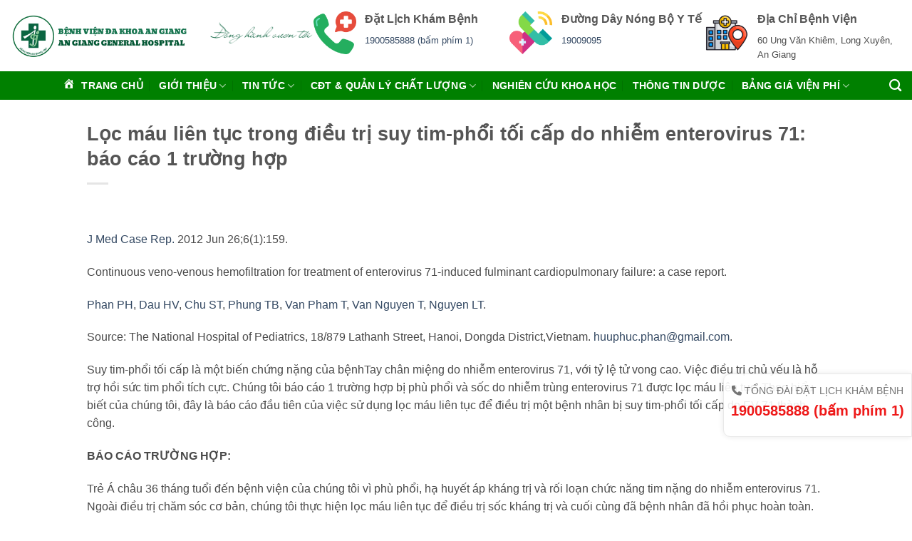

--- FILE ---
content_type: text/html; charset=UTF-8
request_url: https://bvag.com.vn/loc-mau-lien-tuc-trong-dieu-tri-suy-tim-phoi-toi-cap-do-nhiem-enterovirus-71-bao-cao-1-truong-hop/
body_size: 16825
content:
<!DOCTYPE html>
<html lang="vi" class="loading-site no-js">
<head>
	<meta charset="UTF-8" />
	<link rel="profile" href="https://gmpg.org/xfn/11" />
	<link rel="pingback" href="https://bvag.com.vn/xmlrpc.php" />

	<script>(function(html){html.className = html.className.replace(/\bno-js\b/,'js')})(document.documentElement);</script>
<title>Lọc máu liên tục trong điều trị suy tim-phổi tối cấp do nhiễm enterovirus 71: báo cáo 1 trường hợp &#8211; Bệnh Viện Đa Khoa An Giang</title>
<meta name='robots' content='max-image-preview:large' />
<meta name="viewport" content="width=device-width, initial-scale=1" /><link rel='dns-prefetch' href='//use.fontawesome.com' />
<link rel='prefetch' href='https://bvag.com.vn/wp-content/themes/flatsome/assets/js/flatsome.js?ver=22889b626eb7ec03b5a4' />
<link rel='prefetch' href='https://bvag.com.vn/wp-content/themes/flatsome/assets/js/chunk.slider.js?ver=3.20.1' />
<link rel='prefetch' href='https://bvag.com.vn/wp-content/themes/flatsome/assets/js/chunk.popups.js?ver=3.20.1' />
<link rel='prefetch' href='https://bvag.com.vn/wp-content/themes/flatsome/assets/js/chunk.tooltips.js?ver=3.20.1' />
<link rel="alternate" type="application/rss+xml" title="Dòng thông tin Bệnh Viện Đa Khoa An Giang &raquo;" href="https://bvag.com.vn/feed/" />
<link rel="alternate" type="application/rss+xml" title="Bệnh Viện Đa Khoa An Giang &raquo; Dòng bình luận" href="https://bvag.com.vn/comments/feed/" />
<link rel="alternate" type="application/rss+xml" title="Bệnh Viện Đa Khoa An Giang &raquo; Lọc máu liên tục trong điều trị suy tim-phổi tối cấp do nhiễm enterovirus 71: báo cáo 1 trường hợp Dòng bình luận" href="https://bvag.com.vn/loc-mau-lien-tuc-trong-dieu-tri-suy-tim-phoi-toi-cap-do-nhiem-enterovirus-71-bao-cao-1-truong-hop/feed/" />
<link rel="alternate" title="oNhúng (JSON)" type="application/json+oembed" href="https://bvag.com.vn/wp-json/oembed/1.0/embed?url=https%3A%2F%2Fbvag.com.vn%2Floc-mau-lien-tuc-trong-dieu-tri-suy-tim-phoi-toi-cap-do-nhiem-enterovirus-71-bao-cao-1-truong-hop%2F" />
<link rel="alternate" title="oNhúng (XML)" type="text/xml+oembed" href="https://bvag.com.vn/wp-json/oembed/1.0/embed?url=https%3A%2F%2Fbvag.com.vn%2Floc-mau-lien-tuc-trong-dieu-tri-suy-tim-phoi-toi-cap-do-nhiem-enterovirus-71-bao-cao-1-truong-hop%2F&#038;format=xml" />
<style id='wp-img-auto-sizes-contain-inline-css' type='text/css'>
img:is([sizes=auto i],[sizes^="auto," i]){contain-intrinsic-size:3000px 1500px}
/*# sourceURL=wp-img-auto-sizes-contain-inline-css */
</style>
<link rel='stylesheet' id='wpa-css-css' href='https://bvag.com.vn/wp-content/plugins/wp-attachments-rsssl-q-zz2kuC/styles/0/wpa.css?ver=f1a0f15f222c0469742bffe189002f59' type='text/css' media='all' />
<link rel='stylesheet' id='dashicons-css' href='https://bvag.com.vn/wp-includes/css/dashicons.min.css?ver=f1a0f15f222c0469742bffe189002f59' type='text/css' media='all' />
<link rel='stylesheet' id='menu-icons-extra-css' href='https://bvag.com.vn/wp-content/plugins/menu-icons/css/extra.min.css?ver=0.13.18' type='text/css' media='all' />
<style id='wp-emoji-styles-inline-css' type='text/css'>

	img.wp-smiley, img.emoji {
		display: inline !important;
		border: none !important;
		box-shadow: none !important;
		height: 1em !important;
		width: 1em !important;
		margin: 0 0.07em !important;
		vertical-align: -0.1em !important;
		background: none !important;
		padding: 0 !important;
	}
/*# sourceURL=wp-emoji-styles-inline-css */
</style>
<style id='wp-block-library-inline-css' type='text/css'>
:root{--wp-block-synced-color:#7a00df;--wp-block-synced-color--rgb:122,0,223;--wp-bound-block-color:var(--wp-block-synced-color);--wp-editor-canvas-background:#ddd;--wp-admin-theme-color:#007cba;--wp-admin-theme-color--rgb:0,124,186;--wp-admin-theme-color-darker-10:#006ba1;--wp-admin-theme-color-darker-10--rgb:0,107,160.5;--wp-admin-theme-color-darker-20:#005a87;--wp-admin-theme-color-darker-20--rgb:0,90,135;--wp-admin-border-width-focus:2px}@media (min-resolution:192dpi){:root{--wp-admin-border-width-focus:1.5px}}.wp-element-button{cursor:pointer}:root .has-very-light-gray-background-color{background-color:#eee}:root .has-very-dark-gray-background-color{background-color:#313131}:root .has-very-light-gray-color{color:#eee}:root .has-very-dark-gray-color{color:#313131}:root .has-vivid-green-cyan-to-vivid-cyan-blue-gradient-background{background:linear-gradient(135deg,#00d084,#0693e3)}:root .has-purple-crush-gradient-background{background:linear-gradient(135deg,#34e2e4,#4721fb 50%,#ab1dfe)}:root .has-hazy-dawn-gradient-background{background:linear-gradient(135deg,#faaca8,#dad0ec)}:root .has-subdued-olive-gradient-background{background:linear-gradient(135deg,#fafae1,#67a671)}:root .has-atomic-cream-gradient-background{background:linear-gradient(135deg,#fdd79a,#004a59)}:root .has-nightshade-gradient-background{background:linear-gradient(135deg,#330968,#31cdcf)}:root .has-midnight-gradient-background{background:linear-gradient(135deg,#020381,#2874fc)}:root{--wp--preset--font-size--normal:16px;--wp--preset--font-size--huge:42px}.has-regular-font-size{font-size:1em}.has-larger-font-size{font-size:2.625em}.has-normal-font-size{font-size:var(--wp--preset--font-size--normal)}.has-huge-font-size{font-size:var(--wp--preset--font-size--huge)}.has-text-align-center{text-align:center}.has-text-align-left{text-align:left}.has-text-align-right{text-align:right}.has-fit-text{white-space:nowrap!important}#end-resizable-editor-section{display:none}.aligncenter{clear:both}.items-justified-left{justify-content:flex-start}.items-justified-center{justify-content:center}.items-justified-right{justify-content:flex-end}.items-justified-space-between{justify-content:space-between}.screen-reader-text{border:0;clip-path:inset(50%);height:1px;margin:-1px;overflow:hidden;padding:0;position:absolute;width:1px;word-wrap:normal!important}.screen-reader-text:focus{background-color:#ddd;clip-path:none;color:#444;display:block;font-size:1em;height:auto;left:5px;line-height:normal;padding:15px 23px 14px;text-decoration:none;top:5px;width:auto;z-index:100000}html :where(.has-border-color){border-style:solid}html :where([style*=border-top-color]){border-top-style:solid}html :where([style*=border-right-color]){border-right-style:solid}html :where([style*=border-bottom-color]){border-bottom-style:solid}html :where([style*=border-left-color]){border-left-style:solid}html :where([style*=border-width]){border-style:solid}html :where([style*=border-top-width]){border-top-style:solid}html :where([style*=border-right-width]){border-right-style:solid}html :where([style*=border-bottom-width]){border-bottom-style:solid}html :where([style*=border-left-width]){border-left-style:solid}html :where(img[class*=wp-image-]){height:auto;max-width:100%}:where(figure){margin:0 0 1em}html :where(.is-position-sticky){--wp-admin--admin-bar--position-offset:var(--wp-admin--admin-bar--height,0px)}@media screen and (max-width:600px){html :where(.is-position-sticky){--wp-admin--admin-bar--position-offset:0px}}

/*# sourceURL=wp-block-library-inline-css */
</style><style id='global-styles-inline-css' type='text/css'>
:root{--wp--preset--aspect-ratio--square: 1;--wp--preset--aspect-ratio--4-3: 4/3;--wp--preset--aspect-ratio--3-4: 3/4;--wp--preset--aspect-ratio--3-2: 3/2;--wp--preset--aspect-ratio--2-3: 2/3;--wp--preset--aspect-ratio--16-9: 16/9;--wp--preset--aspect-ratio--9-16: 9/16;--wp--preset--color--black: #000000;--wp--preset--color--cyan-bluish-gray: #abb8c3;--wp--preset--color--white: #ffffff;--wp--preset--color--pale-pink: #f78da7;--wp--preset--color--vivid-red: #cf2e2e;--wp--preset--color--luminous-vivid-orange: #ff6900;--wp--preset--color--luminous-vivid-amber: #fcb900;--wp--preset--color--light-green-cyan: #7bdcb5;--wp--preset--color--vivid-green-cyan: #00d084;--wp--preset--color--pale-cyan-blue: #8ed1fc;--wp--preset--color--vivid-cyan-blue: #0693e3;--wp--preset--color--vivid-purple: #9b51e0;--wp--preset--color--primary: #008000;--wp--preset--color--secondary: #C05530;--wp--preset--color--success: #a8d68d;--wp--preset--color--alert: #b20000;--wp--preset--gradient--vivid-cyan-blue-to-vivid-purple: linear-gradient(135deg,rgb(6,147,227) 0%,rgb(155,81,224) 100%);--wp--preset--gradient--light-green-cyan-to-vivid-green-cyan: linear-gradient(135deg,rgb(122,220,180) 0%,rgb(0,208,130) 100%);--wp--preset--gradient--luminous-vivid-amber-to-luminous-vivid-orange: linear-gradient(135deg,rgb(252,185,0) 0%,rgb(255,105,0) 100%);--wp--preset--gradient--luminous-vivid-orange-to-vivid-red: linear-gradient(135deg,rgb(255,105,0) 0%,rgb(207,46,46) 100%);--wp--preset--gradient--very-light-gray-to-cyan-bluish-gray: linear-gradient(135deg,rgb(238,238,238) 0%,rgb(169,184,195) 100%);--wp--preset--gradient--cool-to-warm-spectrum: linear-gradient(135deg,rgb(74,234,220) 0%,rgb(151,120,209) 20%,rgb(207,42,186) 40%,rgb(238,44,130) 60%,rgb(251,105,98) 80%,rgb(254,248,76) 100%);--wp--preset--gradient--blush-light-purple: linear-gradient(135deg,rgb(255,206,236) 0%,rgb(152,150,240) 100%);--wp--preset--gradient--blush-bordeaux: linear-gradient(135deg,rgb(254,205,165) 0%,rgb(254,45,45) 50%,rgb(107,0,62) 100%);--wp--preset--gradient--luminous-dusk: linear-gradient(135deg,rgb(255,203,112) 0%,rgb(199,81,192) 50%,rgb(65,88,208) 100%);--wp--preset--gradient--pale-ocean: linear-gradient(135deg,rgb(255,245,203) 0%,rgb(182,227,212) 50%,rgb(51,167,181) 100%);--wp--preset--gradient--electric-grass: linear-gradient(135deg,rgb(202,248,128) 0%,rgb(113,206,126) 100%);--wp--preset--gradient--midnight: linear-gradient(135deg,rgb(2,3,129) 0%,rgb(40,116,252) 100%);--wp--preset--font-size--small: 13px;--wp--preset--font-size--medium: 20px;--wp--preset--font-size--large: 36px;--wp--preset--font-size--x-large: 42px;--wp--preset--spacing--20: 0.44rem;--wp--preset--spacing--30: 0.67rem;--wp--preset--spacing--40: 1rem;--wp--preset--spacing--50: 1.5rem;--wp--preset--spacing--60: 2.25rem;--wp--preset--spacing--70: 3.38rem;--wp--preset--spacing--80: 5.06rem;--wp--preset--shadow--natural: 6px 6px 9px rgba(0, 0, 0, 0.2);--wp--preset--shadow--deep: 12px 12px 50px rgba(0, 0, 0, 0.4);--wp--preset--shadow--sharp: 6px 6px 0px rgba(0, 0, 0, 0.2);--wp--preset--shadow--outlined: 6px 6px 0px -3px rgb(255, 255, 255), 6px 6px rgb(0, 0, 0);--wp--preset--shadow--crisp: 6px 6px 0px rgb(0, 0, 0);}:where(body) { margin: 0; }.wp-site-blocks > .alignleft { float: left; margin-right: 2em; }.wp-site-blocks > .alignright { float: right; margin-left: 2em; }.wp-site-blocks > .aligncenter { justify-content: center; margin-left: auto; margin-right: auto; }:where(.is-layout-flex){gap: 0.5em;}:where(.is-layout-grid){gap: 0.5em;}.is-layout-flow > .alignleft{float: left;margin-inline-start: 0;margin-inline-end: 2em;}.is-layout-flow > .alignright{float: right;margin-inline-start: 2em;margin-inline-end: 0;}.is-layout-flow > .aligncenter{margin-left: auto !important;margin-right: auto !important;}.is-layout-constrained > .alignleft{float: left;margin-inline-start: 0;margin-inline-end: 2em;}.is-layout-constrained > .alignright{float: right;margin-inline-start: 2em;margin-inline-end: 0;}.is-layout-constrained > .aligncenter{margin-left: auto !important;margin-right: auto !important;}.is-layout-constrained > :where(:not(.alignleft):not(.alignright):not(.alignfull)){margin-left: auto !important;margin-right: auto !important;}body .is-layout-flex{display: flex;}.is-layout-flex{flex-wrap: wrap;align-items: center;}.is-layout-flex > :is(*, div){margin: 0;}body .is-layout-grid{display: grid;}.is-layout-grid > :is(*, div){margin: 0;}body{padding-top: 0px;padding-right: 0px;padding-bottom: 0px;padding-left: 0px;}a:where(:not(.wp-element-button)){text-decoration: none;}:root :where(.wp-element-button, .wp-block-button__link){background-color: #32373c;border-width: 0;color: #fff;font-family: inherit;font-size: inherit;font-style: inherit;font-weight: inherit;letter-spacing: inherit;line-height: inherit;padding-top: calc(0.667em + 2px);padding-right: calc(1.333em + 2px);padding-bottom: calc(0.667em + 2px);padding-left: calc(1.333em + 2px);text-decoration: none;text-transform: inherit;}.has-black-color{color: var(--wp--preset--color--black) !important;}.has-cyan-bluish-gray-color{color: var(--wp--preset--color--cyan-bluish-gray) !important;}.has-white-color{color: var(--wp--preset--color--white) !important;}.has-pale-pink-color{color: var(--wp--preset--color--pale-pink) !important;}.has-vivid-red-color{color: var(--wp--preset--color--vivid-red) !important;}.has-luminous-vivid-orange-color{color: var(--wp--preset--color--luminous-vivid-orange) !important;}.has-luminous-vivid-amber-color{color: var(--wp--preset--color--luminous-vivid-amber) !important;}.has-light-green-cyan-color{color: var(--wp--preset--color--light-green-cyan) !important;}.has-vivid-green-cyan-color{color: var(--wp--preset--color--vivid-green-cyan) !important;}.has-pale-cyan-blue-color{color: var(--wp--preset--color--pale-cyan-blue) !important;}.has-vivid-cyan-blue-color{color: var(--wp--preset--color--vivid-cyan-blue) !important;}.has-vivid-purple-color{color: var(--wp--preset--color--vivid-purple) !important;}.has-primary-color{color: var(--wp--preset--color--primary) !important;}.has-secondary-color{color: var(--wp--preset--color--secondary) !important;}.has-success-color{color: var(--wp--preset--color--success) !important;}.has-alert-color{color: var(--wp--preset--color--alert) !important;}.has-black-background-color{background-color: var(--wp--preset--color--black) !important;}.has-cyan-bluish-gray-background-color{background-color: var(--wp--preset--color--cyan-bluish-gray) !important;}.has-white-background-color{background-color: var(--wp--preset--color--white) !important;}.has-pale-pink-background-color{background-color: var(--wp--preset--color--pale-pink) !important;}.has-vivid-red-background-color{background-color: var(--wp--preset--color--vivid-red) !important;}.has-luminous-vivid-orange-background-color{background-color: var(--wp--preset--color--luminous-vivid-orange) !important;}.has-luminous-vivid-amber-background-color{background-color: var(--wp--preset--color--luminous-vivid-amber) !important;}.has-light-green-cyan-background-color{background-color: var(--wp--preset--color--light-green-cyan) !important;}.has-vivid-green-cyan-background-color{background-color: var(--wp--preset--color--vivid-green-cyan) !important;}.has-pale-cyan-blue-background-color{background-color: var(--wp--preset--color--pale-cyan-blue) !important;}.has-vivid-cyan-blue-background-color{background-color: var(--wp--preset--color--vivid-cyan-blue) !important;}.has-vivid-purple-background-color{background-color: var(--wp--preset--color--vivid-purple) !important;}.has-primary-background-color{background-color: var(--wp--preset--color--primary) !important;}.has-secondary-background-color{background-color: var(--wp--preset--color--secondary) !important;}.has-success-background-color{background-color: var(--wp--preset--color--success) !important;}.has-alert-background-color{background-color: var(--wp--preset--color--alert) !important;}.has-black-border-color{border-color: var(--wp--preset--color--black) !important;}.has-cyan-bluish-gray-border-color{border-color: var(--wp--preset--color--cyan-bluish-gray) !important;}.has-white-border-color{border-color: var(--wp--preset--color--white) !important;}.has-pale-pink-border-color{border-color: var(--wp--preset--color--pale-pink) !important;}.has-vivid-red-border-color{border-color: var(--wp--preset--color--vivid-red) !important;}.has-luminous-vivid-orange-border-color{border-color: var(--wp--preset--color--luminous-vivid-orange) !important;}.has-luminous-vivid-amber-border-color{border-color: var(--wp--preset--color--luminous-vivid-amber) !important;}.has-light-green-cyan-border-color{border-color: var(--wp--preset--color--light-green-cyan) !important;}.has-vivid-green-cyan-border-color{border-color: var(--wp--preset--color--vivid-green-cyan) !important;}.has-pale-cyan-blue-border-color{border-color: var(--wp--preset--color--pale-cyan-blue) !important;}.has-vivid-cyan-blue-border-color{border-color: var(--wp--preset--color--vivid-cyan-blue) !important;}.has-vivid-purple-border-color{border-color: var(--wp--preset--color--vivid-purple) !important;}.has-primary-border-color{border-color: var(--wp--preset--color--primary) !important;}.has-secondary-border-color{border-color: var(--wp--preset--color--secondary) !important;}.has-success-border-color{border-color: var(--wp--preset--color--success) !important;}.has-alert-border-color{border-color: var(--wp--preset--color--alert) !important;}.has-vivid-cyan-blue-to-vivid-purple-gradient-background{background: var(--wp--preset--gradient--vivid-cyan-blue-to-vivid-purple) !important;}.has-light-green-cyan-to-vivid-green-cyan-gradient-background{background: var(--wp--preset--gradient--light-green-cyan-to-vivid-green-cyan) !important;}.has-luminous-vivid-amber-to-luminous-vivid-orange-gradient-background{background: var(--wp--preset--gradient--luminous-vivid-amber-to-luminous-vivid-orange) !important;}.has-luminous-vivid-orange-to-vivid-red-gradient-background{background: var(--wp--preset--gradient--luminous-vivid-orange-to-vivid-red) !important;}.has-very-light-gray-to-cyan-bluish-gray-gradient-background{background: var(--wp--preset--gradient--very-light-gray-to-cyan-bluish-gray) !important;}.has-cool-to-warm-spectrum-gradient-background{background: var(--wp--preset--gradient--cool-to-warm-spectrum) !important;}.has-blush-light-purple-gradient-background{background: var(--wp--preset--gradient--blush-light-purple) !important;}.has-blush-bordeaux-gradient-background{background: var(--wp--preset--gradient--blush-bordeaux) !important;}.has-luminous-dusk-gradient-background{background: var(--wp--preset--gradient--luminous-dusk) !important;}.has-pale-ocean-gradient-background{background: var(--wp--preset--gradient--pale-ocean) !important;}.has-electric-grass-gradient-background{background: var(--wp--preset--gradient--electric-grass) !important;}.has-midnight-gradient-background{background: var(--wp--preset--gradient--midnight) !important;}.has-small-font-size{font-size: var(--wp--preset--font-size--small) !important;}.has-medium-font-size{font-size: var(--wp--preset--font-size--medium) !important;}.has-large-font-size{font-size: var(--wp--preset--font-size--large) !important;}.has-x-large-font-size{font-size: var(--wp--preset--font-size--x-large) !important;}
/*# sourceURL=global-styles-inline-css */
</style>

<style id='font-awesome-svg-styles-default-inline-css' type='text/css'>
.svg-inline--fa {
  display: inline-block;
  height: 1em;
  overflow: visible;
  vertical-align: -.125em;
}
/*# sourceURL=font-awesome-svg-styles-default-inline-css */
</style>
<link rel='stylesheet' id='font-awesome-svg-styles-css' href='https://bvag.com.vn/wp-content/uploads/font-awesome/v6.4.2/css/svg-with-js.css' type='text/css' media='all' />
<style id='font-awesome-svg-styles-inline-css' type='text/css'>
   .wp-block-font-awesome-icon svg::before,
   .wp-rich-text-font-awesome-icon svg::before {content: unset;}
/*# sourceURL=font-awesome-svg-styles-inline-css */
</style>
<link rel='stylesheet' id='contact-form-7-css' href='https://bvag.com.vn/wp-content/plugins/contact-form-7/includes/css/styles.css?ver=6.1.1' type='text/css' media='all' />
<style id='highcharts-custom-styles-inline-css' type='text/css'>

    div[class^='highstock_'],
    .highcharts-root,
    .highcharts-container {
        overflow: visible !important;
    }
/*# sourceURL=highcharts-custom-styles-inline-css */
</style>
<link rel='stylesheet' id='font-awesome-official-css' href='https://use.fontawesome.com/releases/v6.4.2/css/all.css' type='text/css' media='all' integrity="sha384-blOohCVdhjmtROpu8+CfTnUWham9nkX7P7OZQMst+RUnhtoY/9qemFAkIKOYxDI3" crossorigin="anonymous" />
<link rel='stylesheet' id='flatsome-main-css' href='https://bvag.com.vn/wp-content/themes/flatsome/assets/css/flatsome.css?ver=3.20.1' type='text/css' media='all' />
<style id='flatsome-main-inline-css' type='text/css'>
@font-face {
				font-family: "fl-icons";
				font-display: block;
				src: url(https://bvag.com.vn/wp-content/themes/flatsome/assets/css/icons/fl-icons.eot?v=3.20.1);
				src:
					url(https://bvag.com.vn/wp-content/themes/flatsome/assets/css/icons/fl-icons.eot#iefix?v=3.20.1) format("embedded-opentype"),
					url(https://bvag.com.vn/wp-content/themes/flatsome/assets/css/icons/fl-icons.woff2?v=3.20.1) format("woff2"),
					url(https://bvag.com.vn/wp-content/themes/flatsome/assets/css/icons/fl-icons.ttf?v=3.20.1) format("truetype"),
					url(https://bvag.com.vn/wp-content/themes/flatsome/assets/css/icons/fl-icons.woff?v=3.20.1) format("woff"),
					url(https://bvag.com.vn/wp-content/themes/flatsome/assets/css/icons/fl-icons.svg?v=3.20.1#fl-icons) format("svg");
			}
/*# sourceURL=flatsome-main-inline-css */
</style>
<link rel='stylesheet' id='flatsome-style-css' href='https://bvag.com.vn/wp-content/themes/flatsome-child/style.css?ver=3.0' type='text/css' media='all' />
<link rel='stylesheet' id='font-awesome-official-v4shim-css' href='https://use.fontawesome.com/releases/v6.4.2/css/v4-shims.css' type='text/css' media='all' integrity="sha384-IqMDcR2qh8kGcGdRrxwop5R2GiUY5h8aDR/LhYxPYiXh3sAAGGDkFvFqWgFvTsTd" crossorigin="anonymous" />
<script type="text/javascript" src="https://bvag.com.vn/wp-includes/js/jquery/jquery.min.js?ver=3.7.1" id="jquery-core-js"></script>
<script type="text/javascript" src="https://bvag.com.vn/wp-includes/js/jquery/jquery-migrate.min.js?ver=3.4.1" id="jquery-migrate-js"></script>
<link rel="https://api.w.org/" href="https://bvag.com.vn/wp-json/" /><link rel="alternate" title="JSON" type="application/json" href="https://bvag.com.vn/wp-json/wp/v2/posts/749" /><link rel="EditURI" type="application/rsd+xml" title="RSD" href="https://bvag.com.vn/xmlrpc.php?rsd" />
<link rel="canonical" href="https://bvag.com.vn/loc-mau-lien-tuc-trong-dieu-tri-suy-tim-phoi-toi-cap-do-nhiem-enterovirus-71-bao-cao-1-truong-hop/" />
<link rel="icon" href="https://bvag.com.vn/wp-content/uploads/2021/10/cropped-logobv-32x32.png" sizes="32x32" />
<link rel="icon" href="https://bvag.com.vn/wp-content/uploads/2021/10/cropped-logobv-192x192.png" sizes="192x192" />
<link rel="apple-touch-icon" href="https://bvag.com.vn/wp-content/uploads/2021/10/cropped-logobv-180x180.png" />
<meta name="msapplication-TileImage" content="https://bvag.com.vn/wp-content/uploads/2021/10/cropped-logobv-270x270.png" />
<style id="custom-css" type="text/css">:root {--primary-color: #008000;--fs-color-primary: #008000;--fs-color-secondary: #C05530;--fs-color-success: #a8d68d;--fs-color-alert: #b20000;--fs-color-base: #4a4a4a;--fs-experimental-link-color: #334862;--fs-experimental-link-color-hover: #111111;}.tooltipster-base {--tooltip-color: #fff;--tooltip-bg-color: #000;}.off-canvas-right .mfp-content, .off-canvas-left .mfp-content {--drawer-width: 300px;}.container-width, .full-width .ubermenu-nav, .container, .row{max-width: 1410px}.row.row-collapse{max-width: 1380px}.row.row-small{max-width: 1402.5px}.row.row-large{max-width: 1440px}.header-main{height: 100px}#logo img{max-height: 100px}#logo{width:249px;}.header-bottom{min-height: 10px}.header-top{min-height: 30px}.transparent .header-main{height: 90px}.transparent #logo img{max-height: 90px}.has-transparent + .page-title:first-of-type,.has-transparent + #main > .page-title,.has-transparent + #main > div > .page-title,.has-transparent + #main .page-header-wrapper:first-of-type .page-title{padding-top: 140px;}.header.show-on-scroll,.stuck .header-main{height:70px!important}.stuck #logo img{max-height: 70px!important}.header-bg-color {background-color: rgba(255,255,255,0.9)}.header-bottom {background-color: #008000}.header-main .nav > li > a{line-height: 16px }.stuck .header-main .nav > li > a{line-height: 50px }.header-bottom-nav > li > a{line-height: 16px }@media (max-width: 549px) {.header-main{height: 78px}#logo img{max-height: 78px}}.header-top{background-color:#f8f8f8!important;}.header:not(.transparent) .header-bottom-nav.nav > li > a{color: #ffffff;}.header:not(.transparent) .header-bottom-nav.nav > li > a:hover,.header:not(.transparent) .header-bottom-nav.nav > li.active > a,.header:not(.transparent) .header-bottom-nav.nav > li.current > a,.header:not(.transparent) .header-bottom-nav.nav > li > a.active,.header:not(.transparent) .header-bottom-nav.nav > li > a.current{color: #e6b93a;}.header-bottom-nav.nav-line-bottom > li > a:before,.header-bottom-nav.nav-line-grow > li > a:before,.header-bottom-nav.nav-line > li > a:before,.header-bottom-nav.nav-box > li > a:hover,.header-bottom-nav.nav-box > li.active > a,.header-bottom-nav.nav-pills > li > a:hover,.header-bottom-nav.nav-pills > li.active > a{color:#FFF!important;background-color: #e6b93a;}.footer-1{background-color: #93cc93}.footer-2{background-color: #008000}.absolute-footer, html{background-color: #ffffff}.nav-vertical-fly-out > li + li {border-top-width: 1px; border-top-style: solid;}/* Custom CSS */.phone-tongdai {position: fixed;z-index: 1000000;bottom: 107px;right: 0;color: #e4312c;opacity: 0.9;border: 1px solid #e6e6e6;box-shadow: 0 0 10px rgba(0, 0, 0, 0.1);padding: 10px;background: #fff;border-radius: 10px 0 0 10px;}.phone-tongdai span {font-size: 14px;color: #666;}.title-news h2 span {background: #008000;padding: 10px 20px;border: 7px solid #fff;display: inline-block;color: #fff;font-weight: bold;text-transform: uppercase;border-radius: 0 0 4px 4px;}.title-khoaphong h2 span {background: #008000;padding: 10px 20px;border: 7px solid #fff;display: inline-block;color: #fff;font-weight: bold;text-transform: uppercase;border-radius: 0 0 4px 4px;border: #F1F1F1 7px solid;}.section-title-normal {border-bottom: #F1F1F1 /* hoặc bạn có thể sử dụng border-bottom: 0; để xóa đường viền */}.section-title-bold span{border: 0;}.section-title b { background-color: transparent;}.flickity-page-dots .dot.is-selected { background-color: #f60404;}.flickity-page-dots .dot{ height: 20px; width: 20px;}.slider-nav-light .flickity-page-dots .dot.is-selected, .slider-nav-light.slider-nav-dots-simple .flickity-page-dots .dot {background-color: #f60404;}.colgiatri .icon-box {padding-top: 35px;display: flex;flex-direction: column;align-items: center;#width: 254px !important;box-shadow: 0px 0px 4px rgba(0, 0, 0, 0.15) !important;height: 204px !important;border: 2px solid rgba(78, 159, 100, 1);1);text-align: center;border-radius: 0px 20px;height: 204px !important;}.colgiatri .icon-box:hover {cursor: pointer;background-color: #009455;background-image: linear-gradient(105deg, #009455 0%, #59b13e 100%);border: 1px solid rgba(255, 193, 50, 1) !important;color: white; }.colgiatri .icon-box:hover .icon-box-text h3{color: white;}.icongiatri1:hover .icon-inner img {content: url('./wp-content/uploads/2023/09/icongiatri1.png');}.icongiatri2:hover .icon-inner img {content: url('./wp-content/uploads/2023/09/icongiatri2.png');}.icongiatri3:hover .icon-inner img {content: url('./wp-content/uploads/2023/09/icongiatri3.png');}.icongiatri4:hover .icon-inner img {content: url('./wp-content/uploads/2023/09/icongiatri4.png');}.icongiatri5:hover .icon-inner img {content: url('./wp-content/uploads/2023/09/icongiatri5.png');}.icongiatri6:hover .icon-inner img {content: url('./wp-content/uploads/2023/09/icongiatri6.png');}.icongiatri7:hover .icon-inner img {content: url('./wp-content/uploads/2023/09/icongiatri7.png');}.icongiatri8:hover .icon-inner img {content: url('./wp-content/uploads/2023/09/icongiatri8.png');}.slice-newshome .post-title {height: 100px; /* Đặt chiều cao cố định tại đây */overflow: hidden; /* Để ẩn nội dung nếu nội dung vượt quá chiều cao đã đặt */}.label-new.menu-item > a:after{content:"Mới";}.label-hot.menu-item > a:after{content:"Nổi bật";}.label-sale.menu-item > a:after{content:"Giảm giá";}.label-popular.menu-item > a:after{content:"Phổ biến";}</style><style id="kirki-inline-styles"></style></head>

<body data-rsssl=1 class="wp-singular post-template-default single single-post postid-749 single-format-standard wp-theme-flatsome wp-child-theme-flatsome-child lightbox nav-dropdown-has-arrow nav-dropdown-has-shadow nav-dropdown-has-border">


<a class="skip-link screen-reader-text" href="#main">Bỏ qua nội dung</a>

<div id="wrapper">

	
	<header id="header" class="header has-sticky sticky-fade">
		<div class="header-wrapper">
			<div id="masthead" class="header-main ">
      <div class="header-inner flex-row container logo-left medium-logo-center" role="navigation">

          <!-- Logo -->
          <div id="logo" class="flex-col logo">
            
<!-- Header logo -->
<a href="https://bvag.com.vn/" title="Bệnh Viện Đa Khoa An Giang" rel="home">
		<img width="800" height="200" src="https://bvag.com.vn/wp-content/uploads/2025/07/BENH-VIEN-DA-KHOA-TRUNG-TAM-AN-GIANG-400-x-200-px-1-1.png" class="header_logo header-logo" alt="Bệnh Viện Đa Khoa An Giang"/><img  width="800" height="200" src="https://bvag.com.vn/wp-content/uploads/2025/07/BENH-VIEN-DA-KHOA-TRUNG-TAM-AN-GIANG-400-x-200-px-1-1.png" class="header-logo-dark" alt="Bệnh Viện Đa Khoa An Giang"/></a>
          </div>

          <!-- Mobile Left Elements -->
          <div class="flex-col show-for-medium flex-left">
            <ul class="mobile-nav nav nav-left ">
              <li class="nav-icon has-icon">
	<div class="header-button">		<a href="#" class="icon primary button circle is-small" data-open="#main-menu" data-pos="left" data-bg="main-menu-overlay" role="button" aria-label="Menu" aria-controls="main-menu" aria-expanded="false" aria-haspopup="dialog" data-flatsome-role-button>
			<i class="icon-menu" aria-hidden="true"></i>			<span class="menu-title uppercase hide-for-small">Menu</span>		</a>
	 </div> </li>
            </ul>
          </div>

          <!-- Left Elements -->
          <div class="flex-col hide-for-medium flex-left
            flex-grow">
            <ul class="header-nav header-nav-main nav nav-left  nav-tabs nav-uppercase" >
              <li class="header-block"><div class="header-block-block-2">	<div class="img has-hover x md-x lg-x y md-y lg-y" id="image_972193393">
								<div class="img-inner image-cover dark" style="padding-top:84px;">
			<img width="593" height="421" src="https://bvag.com.vn/wp-content/uploads/2023/09/slogan.png" class="attachment-original size-original" alt="" decoding="async" fetchpriority="high" srcset="https://bvag.com.vn/wp-content/uploads/2023/09/slogan.png 593w, https://bvag.com.vn/wp-content/uploads/2023/09/slogan-563x400.png 563w" sizes="(max-width: 593px) 100vw, 593px" />						
					</div>
								
<style>
#image_972193393 {
  width: 100%;
}
</style>
	</div>
	</div></li>            </ul>
          </div>

          <!-- Right Elements -->
          <div class="flex-col hide-for-medium flex-right">
            <ul class="header-nav header-nav-main nav nav-right  nav-tabs nav-uppercase">
              <li class="header-block"><div class="header-block-block-1"><div class="row row-collapse row-full-width"  id="row-2071769490">


	<div id="col-74559390" class="col medium-4 small-12 large-4"  >
				<div class="col-inner"  >
			
			


		<div class="icon-box featured-box icon-box-left text-left is-small"  >
					<div class="icon-box-img" style="width: 60px">
				<div class="icon">
					<div class="icon-inner" >
						<img width="400" height="400" src="https://bvag.com.vn/wp-content/uploads/2023/09/phone-call-400x400.png" class="attachment-medium size-medium" alt="" decoding="async" srcset="https://bvag.com.vn/wp-content/uploads/2023/09/phone-call-400x400.png 400w, https://bvag.com.vn/wp-content/uploads/2023/09/phone-call-280x280.png 280w, https://bvag.com.vn/wp-content/uploads/2023/09/phone-call-300x300.png 300w, https://bvag.com.vn/wp-content/uploads/2023/09/phone-call-100x100.png 100w, https://bvag.com.vn/wp-content/uploads/2023/09/phone-call.png 512w" sizes="(max-width: 400px) 100vw, 400px" />					</div>
				</div>
			</div>
				<div class="icon-box-text last-reset">
									

<h3>Đặt Lịch Khám Bệnh </h3>
<p><a href="tel:1900585888" target="_blank" rel="noopener">1900585888 (bấm phím 1)</a></p>

		</div>
	</div>
	
	

		</div>
					</div>

	

	<div id="col-767541744" class="col medium-4 small-12 large-4"  >
				<div class="col-inner"  >
			
			


		<div class="icon-box featured-box icon-box-left text-left is-small"  >
					<div class="icon-box-img" style="width: 60px">
				<div class="icon">
					<div class="icon-inner" >
						<img width="400" height="400" src="https://bvag.com.vn/wp-content/uploads/2023/09/call-400x400.png" class="attachment-medium size-medium" alt="" decoding="async" srcset="https://bvag.com.vn/wp-content/uploads/2023/09/call-400x400.png 400w, https://bvag.com.vn/wp-content/uploads/2023/09/call-280x280.png 280w, https://bvag.com.vn/wp-content/uploads/2023/09/call-300x300.png 300w, https://bvag.com.vn/wp-content/uploads/2023/09/call-100x100.png 100w, https://bvag.com.vn/wp-content/uploads/2023/09/call.png 512w" sizes="(max-width: 400px) 100vw, 400px" />					</div>
				</div>
			</div>
				<div class="icon-box-text last-reset">
									

<h3>Đường Dây Nóng Bộ Y Tế</h3>
<p><a href="tel:19009095" target="_blank" rel="noopener">19009095</a></p>

		</div>
	</div>
	
	

		</div>
					</div>

	

	<div id="col-1309502446" class="col medium-4 small-12 large-4"  >
				<div class="col-inner"  >
			
			


		<div class="icon-box featured-box icon-box-left text-left is-small"  >
					<div class="icon-box-img" style="width: 60px">
				<div class="icon">
					<div class="icon-inner" >
						<img width="400" height="400" src="https://bvag.com.vn/wp-content/uploads/2023/09/hospital-400x400.png" class="attachment-medium size-medium" alt="" decoding="async" srcset="https://bvag.com.vn/wp-content/uploads/2023/09/hospital-400x400.png 400w, https://bvag.com.vn/wp-content/uploads/2023/09/hospital-280x280.png 280w, https://bvag.com.vn/wp-content/uploads/2023/09/hospital-300x300.png 300w, https://bvag.com.vn/wp-content/uploads/2023/09/hospital-100x100.png 100w, https://bvag.com.vn/wp-content/uploads/2023/09/hospital.png 512w" sizes="(max-width: 400px) 100vw, 400px" />					</div>
				</div>
			</div>
				<div class="icon-box-text last-reset">
									

<h3>Địa Chỉ Bệnh Viện</h3>
<p>60 Ung Văn Khiêm, Long Xuyên, An Giang</p>

		</div>
	</div>
	
	

		</div>
					</div>

	

</div></div></li>            </ul>
          </div>

          <!-- Mobile Right Elements -->
          <div class="flex-col show-for-medium flex-right">
            <ul class="mobile-nav nav nav-right ">
                          </ul>
          </div>

      </div>

            <div class="container"><div class="top-divider full-width"></div></div>
      </div>
<div id="wide-nav" class="header-bottom wide-nav flex-has-center hide-for-medium">
    <div class="flex-row container">

                        <div class="flex-col hide-for-medium flex-left">
                <ul class="nav header-nav header-bottom-nav nav-left  nav-divided nav-size-medium nav-uppercase">
                                    </ul>
            </div>
            
                        <div class="flex-col hide-for-medium flex-center">
                <ul class="nav header-nav header-bottom-nav nav-center  nav-divided nav-size-medium nav-uppercase">
                    <li id="menu-item-110100" class="menu-item menu-item-type-post_type menu-item-object-page menu-item-home menu-item-110100 menu-item-design-default"><a href="https://bvag.com.vn/" class="nav-top-link"><i class="_mi _before dashicons dashicons-admin-home" aria-hidden="true"></i><span>Trang Chủ</span></a></li>
<li id="menu-item-109884" class="menu-item menu-item-type-taxonomy menu-item-object-category menu-item-has-children menu-item-109884 menu-item-design-default has-dropdown"><a href="https://bvag.com.vn/category/gioi-thieu/" class="nav-top-link" aria-expanded="false" aria-haspopup="menu">Giới thiệu<i class="icon-angle-down" aria-hidden="true"></i></a>
<ul class="sub-menu nav-dropdown nav-dropdown-default">
	<li id="menu-item-111735" class="menu-item menu-item-type-custom menu-item-object-custom menu-item-has-children menu-item-111735 nav-dropdown-col"><a href="#">Giới Thiệu Bệnh Viện</a>
	<ul class="sub-menu nav-column nav-dropdown-default">
		<li id="menu-item-109889" class="menu-item menu-item-type-post_type menu-item-object-post menu-item-109889"><a href="https://bvag.com.vn/gioi-thieu-bgd/">Giới Thiệu Ban Giám Đốc</a></li>
		<li id="menu-item-109891" class="menu-item menu-item-type-post_type menu-item-object-post menu-item-109891"><a href="https://bvag.com.vn/gioi-thieu-benh-vien/">Lịch sử hình thành</a></li>
	</ul>
</li>
	<li id="menu-item-110103" class="menu-item menu-item-type-post_type menu-item-object-page menu-item-has-children menu-item-110103 nav-dropdown-col"><a href="https://bvag.com.vn/danh-sach-khoa-phong/">Danh sách Khoa/Phòng</a>
	<ul class="sub-menu nav-column nav-dropdown-default">
		<li id="menu-item-111727" class="menu-item menu-item-type-taxonomy menu-item-object-category menu-item-111727"><a href="https://bvag.com.vn/category/cac-khoa-phong/khoi-can-lam-sang/">Khối Cận Lâm Sàng</a></li>
		<li id="menu-item-111728" class="menu-item menu-item-type-taxonomy menu-item-object-category menu-item-111728"><a href="https://bvag.com.vn/category/cac-khoa-phong/khoi-lam-sang/">Khối Lâm Sàng</a></li>
		<li id="menu-item-111729" class="menu-item menu-item-type-taxonomy menu-item-object-category menu-item-111729"><a href="https://bvag.com.vn/category/cac-khoa-phong/khoi-phong-chuc-nang/">Khối Phòng Chức Năng</a></li>
	</ul>
</li>
</ul>
</li>
<li id="menu-item-110997" class="menu-item menu-item-type-post_type menu-item-object-page menu-item-has-children menu-item-110997 menu-item-design-default has-dropdown"><a href="https://bvag.com.vn/blog-posts/" class="nav-top-link" aria-expanded="false" aria-haspopup="menu">Tin tức<i class="icon-angle-down" aria-hidden="true"></i></a>
<ul class="sub-menu nav-dropdown nav-dropdown-default">
	<li id="menu-item-110981" class="menu-item menu-item-type-taxonomy menu-item-object-category menu-item-110981"><a href="https://bvag.com.vn/category/tin-tuc/tin-tuc-tong-hop/">Tin hoạt động bệnh viện</a></li>
	<li id="menu-item-113192" class="menu-item menu-item-type-taxonomy menu-item-object-category menu-item-113192"><a href="https://bvag.com.vn/category/tin-tuc/tuyen-dung/">Tuyển Dụng</a></li>
	<li id="menu-item-111258" class="menu-item menu-item-type-taxonomy menu-item-object-category menu-item-111258"><a href="https://bvag.com.vn/category/dau-thau/">Đấu Thầu &#8211; Chào Giá</a></li>
	<li id="menu-item-110980" class="menu-item menu-item-type-taxonomy menu-item-object-category menu-item-110980"><a href="https://bvag.com.vn/category/lich-sinh-hoat-khoa-hoc/">Lịch sinh hoạt chuyên môn bệnh viện</a></li>
	<li id="menu-item-110982" class="menu-item menu-item-type-taxonomy menu-item-object-category menu-item-110982"><a href="https://bvag.com.vn/category/suc-khoe-doi-song/">Y học thường thức</a></li>
	<li id="menu-item-114940" class="menu-item menu-item-type-taxonomy menu-item-object-category menu-item-114940"><a href="https://bvag.com.vn/category/tin-tuc/ho-tro-benh-nhan/">Hỗ trợ bệnh nhân</a></li>
</ul>
</li>
<li id="menu-item-110965" class="menu-item menu-item-type-taxonomy menu-item-object-category menu-item-has-children menu-item-110965 menu-item-design-default has-dropdown"><a href="https://bvag.com.vn/category/phong-chi-dao-tuyen-va-quan-ly-chat-luong/" class="nav-top-link" aria-expanded="false" aria-haspopup="menu">CĐT &amp; Quản Lý Chất Lượng<i class="icon-angle-down" aria-hidden="true"></i></a>
<ul class="sub-menu nav-dropdown nav-dropdown-default">
	<li id="menu-item-112436" class="menu-item menu-item-type-taxonomy menu-item-object-category menu-item-has-children menu-item-112436 nav-dropdown-col"><a href="https://bvag.com.vn/category/phong-chi-dao-tuyen-va-quan-ly-chat-luong/chi-dao-tuyen/">Chỉ Đạo Tuyến</a>
	<ul class="sub-menu nav-column nav-dropdown-default">
		<li id="menu-item-112431" class="menu-item menu-item-type-taxonomy menu-item-object-category menu-item-112431"><a href="https://bvag.com.vn/category/phong-chi-dao-tuyen-va-quan-ly-chat-luong/chi-dao-tuyen/huong-dan-thuc-hanh/">Hướng dẫn thực hành</a></li>
		<li id="menu-item-112438" class="menu-item menu-item-type-taxonomy menu-item-object-category menu-item-112438"><a href="https://bvag.com.vn/category/phong-chi-dao-tuyen-va-quan-ly-chat-luong/chi-dao-tuyen/dao-tao-thuc-hanh/">Đào Tạo Thực Hành</a></li>
	</ul>
</li>
	<li id="menu-item-112437" class="menu-item menu-item-type-taxonomy menu-item-object-category menu-item-112437"><a href="https://bvag.com.vn/category/phong-chi-dao-tuyen-va-quan-ly-chat-luong/quan-ly-chat-luong/">Quản Lý Chất Lượng</a></li>
</ul>
</li>
<li id="menu-item-110098" class="menu-item menu-item-type-taxonomy menu-item-object-category menu-item-110098 menu-item-design-default"><a href="https://bvag.com.vn/category/bao-cao-nghien-cuu-khoa-hoc/" class="nav-top-link">Nghiên Cứu Khoa Học</a></li>
<li id="menu-item-111015" class="menu-item menu-item-type-taxonomy menu-item-object-category menu-item-111015 menu-item-design-default"><a href="https://bvag.com.vn/category/thong-tin-duoc-2/" class="nav-top-link">Thông tin dược</a></li>
<li id="menu-item-111158" class="menu-item menu-item-type-taxonomy menu-item-object-category menu-item-has-children menu-item-111158 menu-item-design-default has-dropdown"><a href="https://bvag.com.vn/category/bang-gia-vien-phi/" class="nav-top-link" aria-expanded="false" aria-haspopup="menu">Bảng giá viện phí<i class="icon-angle-down" aria-hidden="true"></i></a>
<ul class="sub-menu nav-dropdown nav-dropdown-default">
	<li id="menu-item-113191" class="menu-item menu-item-type-post_type menu-item-object-post menu-item-113191"><a href="https://bvag.com.vn/gia-dich-vu-kham-chua-benh-01-01-2025/">Giá dịch vụ khám chữa bệnh (01/01/2025)</a></li>
</ul>
</li>
                </ul>
            </div>
            
                        <div class="flex-col hide-for-medium flex-right flex-grow">
              <ul class="nav header-nav header-bottom-nav nav-right  nav-divided nav-size-medium nav-uppercase">
                   <li class="header-search header-search-dropdown has-icon has-dropdown menu-item-has-children">
		<a href="#" aria-label="Tìm kiếm" aria-haspopup="true" aria-expanded="false" aria-controls="ux-search-dropdown" class="nav-top-link is-small"><i class="icon-search" aria-hidden="true"></i></a>
		<ul id="ux-search-dropdown" class="nav-dropdown nav-dropdown-default">
	 	<li class="header-search-form search-form html relative has-icon">
	<div class="header-search-form-wrapper">
		<div class="searchform-wrapper ux-search-box relative is-normal"><form method="get" class="searchform" action="https://bvag.com.vn/" role="search">
		<div class="flex-row relative">
			<div class="flex-col flex-grow">
	   	   <input type="search" class="search-field mb-0" name="s" value="" id="s" placeholder="Tìm kiếm&hellip;" />
			</div>
			<div class="flex-col">
				<button type="submit" class="ux-search-submit submit-button secondary button icon mb-0" aria-label="Gửi">
					<i class="icon-search" aria-hidden="true"></i>				</button>
			</div>
		</div>
    <div class="live-search-results text-left z-top"></div>
</form>
</div>	</div>
</li>
	</ul>
</li>
              </ul>
            </div>
            
            
    </div>
</div>

<div class="header-bg-container fill"><div class="header-bg-image fill"></div><div class="header-bg-color fill"></div></div>		</div>
	</header>

	
	<main id="main" class="">

<div id="content" class="blog-wrapper blog-single page-wrapper">
	
<div class="row align-center">
	<div class="large-10 col">
	
	


<article id="post-749" class="post-749 post type-post status-publish format-standard hentry category-tay-chan-mieng-sxh">
	<div class="article-inner ">
		<header class="entry-header">
	<div class="entry-header-text entry-header-text-top text-left">
		<h1 class="entry-title">Lọc máu liên tục trong điều trị suy tim-phổi tối cấp do nhiễm enterovirus 71: báo cáo 1 trường hợp</h1><div class="entry-divider is-divider small"></div>
	</div>
	</header>
		<div class="entry-content single-page">

	<p><a href="http://www.ncbi.nlm.nih.gov/pubmed/22734721" title="Journal of medical case reports.">J Med Case Rep.</a>&nbsp;2012 Jun 26;6(1):159.</p>
<p>Continuous veno-venous hemofiltration for treatment of enterovirus 71-induced fulminant cardiopulmonary failure: a case report.</p>
<p><a href="http://www.ncbi.nlm.nih.gov/pubmed?term=Phan%20PH%5BAuthor%5D&amp;cauthor=true&amp;cauthor_uid=22734721">Phan PH</a>,&nbsp;<a href="http://www.ncbi.nlm.nih.gov/pubmed?term=Dau%20HV%5BAuthor%5D&amp;cauthor=true&amp;cauthor_uid=22734721">Dau HV</a>,&nbsp;<a href="http://www.ncbi.nlm.nih.gov/pubmed?term=Chu%20ST%5BAuthor%5D&amp;cauthor=true&amp;cauthor_uid=22734721">Chu ST</a>,&nbsp;<a href="http://www.ncbi.nlm.nih.gov/pubmed?term=Phung%20TB%5BAuthor%5D&amp;cauthor=true&amp;cauthor_uid=22734721">Phung TB</a>,&nbsp;<a href="http://www.ncbi.nlm.nih.gov/pubmed?term=Van%20Pham%20T%5BAuthor%5D&amp;cauthor=true&amp;cauthor_uid=22734721">Van Pham T</a>,&nbsp;<a href="http://www.ncbi.nlm.nih.gov/pubmed?term=Van%20Nguyen%20T%5BAuthor%5D&amp;cauthor=true&amp;cauthor_uid=22734721">Van Nguyen T</a>,&nbsp;<a href="http://www.ncbi.nlm.nih.gov/pubmed?term=Nguyen%20LT%5BAuthor%5D&amp;cauthor=true&amp;cauthor_uid=22734721">Nguyen LT</a>.</p>
<p>Source: The National Hospital of Pediatrics, 18/879 Lathanh Street, Hanoi, Dongda District,Vietnam.&nbsp;<a href="/cdn-cgi/l/email-protection#0f677a7a7f677a6c217f676e614f68626e6663216c6062"></a><a href="/cdn-cgi/l/email-protection#2b435e5e5b435e48055b434a456b4c464a424705484446"><span class="__cf_email__" data-cfemail="cfa7bababfa7baace1bfa7aea18fa8a2aea6a3e1aca0a2">[email&#160;protected]</span></a>.</p>
<p> Suy tim-phổi tối cấp là một biến chứng nặng của bệnhTay chân miệng do nhiễm enterovirus 71, với tỷ lệ tử vong cao. Việc điều trị chủ yếu là hỗ trợ hồi sức tim phổi tích cực. Chúng tôi báo cáo 1 trường hợp bị phù phổi và sốc do nhiễm trùng enterovirus 71 được lọc máu liên tục. Theo hiểu biết của chúng tôi, đây là báo cáo đầu tiên của việc sử dụng lọc máu liên tục để điều trị một bệnh nhân bị suy tim-phổi tối cấp do EV 71 thành công.</p>
<p><b>BÁO CÁO TRƯỜNG HỢP:</b></p>
<p>Trẻ Á châu 36 tháng tuổi đến bệnh viện của chúng tôi vì phù phổi, hạ huyết áp kháng trị và rối loạn chức năng tim nặng do nhiễm enterovirus 71. Ngoài điều trị chăm sóc cơ bản, chúng tôi thực hiện lọc máu liên tục để điều trị sốc kháng trị và cuối cùng đã bệnh nhân đã hồi phục hoàn toàn. Không có di chứng thần kinh nào ghi nhận sau 3 tháng theo dõi.</p>
<p><b>KẾT LUẬN:</b></p>
<p>Trong việc điều trị suy tim-phổi tối cấp do nhiễm enterovirus 71, lọc máu liên tục sớm có thể được coi như là một điều trị thay thế để cải thiện sống còn của bệnh nhân và để ngăn ngừa dư chứng thần kinh nặng.</p>
<p align="right" style="text-align: right;"><b>Người dịch: BS Rạng, bvag.com.vn</b></p>

	
	</div>



	</div>
</article>




<div id="comments" class="comments-area">

	
	
	
		<div id="respond" class="comment-respond">
		<h3 id="reply-title" class="comment-reply-title">Để lại một bình luận</h3><form action="https://bvag.com.vn/wp-comments-post.php" method="post" id="commentform" class="comment-form"><p class="comment-notes"><span id="email-notes">Email của bạn sẽ không được hiển thị công khai.</span> <span class="required-field-message">Các trường bắt buộc được đánh dấu <span class="required">*</span></span></p><p class="comment-form-comment"><label for="comment">Bình luận <span class="required">*</span></label> <textarea id="comment" name="comment" cols="45" rows="8" maxlength="65525" required></textarea></p><p class="comment-form-author"><label for="author">Tên</label> <input id="author" name="author" type="text" value="" size="30" maxlength="245" autocomplete="name" /></p>
<p class="comment-form-email"><label for="email">Email</label> <input id="email" name="email" type="email" value="" size="30" maxlength="100" aria-describedby="email-notes" autocomplete="email" /></p>
<p class="comment-form-url"><label for="url">Trang web</label> <input id="url" name="url" type="url" value="" size="30" maxlength="200" autocomplete="url" /></p>
<p class="form-submit"><input name="submit" type="submit" id="submit" class="submit" value="Gửi bình luận" /> <input type='hidden' name='comment_post_ID' value='749' id='comment_post_ID' />
<input type='hidden' name='comment_parent' id='comment_parent' value='0' />
</p></form>	</div><!-- #respond -->
	
</div>
	</div>

</div>

</div>


</main>

<footer id="footer" class="footer-wrapper">

	
<!-- FOOTER 1 -->

<!-- FOOTER 2 -->
<div class="footer-widgets footer footer-2 dark">
		<div class="row dark large-columns-3 mb-0">
	   		
		<div id="block_widget-4" class="col pb-0 widget block_widget">
		
		<span style="font-size: 130%;"><strong>LIÊN HỆ</strong></span>
<ul>
 	<li><i class="fas fa-map-location"></i> 60 Ung Văn Khiêm, Phường Long Xuyên, Tỉnh An Giang.</li>
 	<li><i class="fas fa-phone"></i> (0296).3852989 – 3852862</li>
 	<li><i class="fas fa-envelope"></i> <a href="/cdn-cgi/l/email-protection#e486818a8c928d818a808f8583a4858a838d858a83ca838b92ca928a"><span class="__cf_email__" data-cfemail="c4a6a1aaacb2ada1aaa0afa5a384a5aaa3ada5aaa3eaa3abb2eab2aa">[email&#160;protected]</span></a></li>
 	<li><i class="fas fa-fax"></i>: 84 296 3854283</li>
 	<li>Chủ tài khoản: Bệnh viện Đa khoa An Giang</li>
 	<li>Số tài khoản: 3713.0.1015942.00000</li>
 	<li>Nơi nhận: Tại Phòng Giao dịch số 6 - Kho bạc nhà nước khu vực XX</li>
 	<li>Mã số thuế: 1600258404</li>
</ul>
		</div>
		
		<div id="block_widget-2" class="col pb-0 widget block_widget">
		
			<div id="text-2731256840" class="text">
		

<a href="https://bvag.com.vn/logobv/"><img class="aligncenter wp-image-6758 size-thumbnail" src="https://bvag.com.vn/wp-content/uploads/2021/10/logobv-150x150.png" alt="" width="150" height="150" /></a>
<h3 style="text-align: center;">CỔNG THÔNG TIN ĐIỆN TỬ
BỆNH VIỆN ĐA KHOA AN GIANG</h3>
<p style="text-align: center;"><strong>CẤP CHUYÊN SÂU. ĐIỂM CHẤM XẾP CẤP: 71</strong></p>
<p style="text-align: center;"><strong>HẠNG I. TUYẾN TỈNH</strong></p>
		
<style>
#text-2731256840 {
  text-align: center;
}
</style>
	</div>
	
<div class="social-icons follow-icons full-width text-center" ><a href="https://www.facebook.com/BVDKAG" target="_blank" data-label="Facebook" class="icon button circle is-outline tooltip facebook" title="Theo dõi trên Facebook" aria-label="Theo dõi trên Facebook" rel="noopener nofollow"><i class="icon-facebook" aria-hidden="true"></i></a><a href="/cdn-cgi/l/email-protection#167473787e607f7378727d7771567778717f77787138717960386078" data-label="E-mail" target="_blank" class="icon button circle is-outline tooltip email" title="Gửi email cho chúng tôi" aria-label="Gửi email cho chúng tôi" rel="nofollow noopener"><i class="icon-envelop" aria-hidden="true"></i></a><a href="tel:02963852862" data-label="Phone" target="_blank" class="icon button circle is-outline tooltip phone" title="Gọi cho chúng tôi" aria-label="Gọi cho chúng tôi" rel="nofollow noopener"><i class="icon-phone" aria-hidden="true"></i></a></div>
		</div>
		
		<div id="block_widget-5" class="col pb-0 widget block_widget">
		
		<h3 class="footerH3 footerH3Link" style="text-align: center;">LIÊN KẾT VỚI CHÚNG TÔI</h3>
<p style="text-align: center;"><a href="https://soyte.angiang.gov.vn/wps/portal/" target="_blank" rel="noopener">Sở y tế An Giang</a><br /><a href="https://moh.gov.vn/" target="_blank" rel="noopener">Bộ y tế</a><br /><a href="http://kcb.vn/" target="_blank" rel="noopener">Cục quản lý Khám chữa bệnh</a></p>
		</div>
				</div>
</div>



<div class="absolute-footer light medium-text-center small-text-center">
  <div class="container clearfix">

    
    <div class="footer-primary pull-left">
            <div class="copyright-footer">
        2026 made with ❤️ by © <strong>Hoàng Thông</strong>      </div>
          </div>
  </div>
</div>
<button type="button" id="top-link" class="back-to-top button icon invert plain fixed bottom z-1 is-outline circle hide-for-medium" aria-label="Lên đầu trang"><i class="icon-angle-up" aria-hidden="true"></i></button>
</footer>

</div>

<div id="main-menu" class="mobile-sidebar no-scrollbar mfp-hide">

	
	<div class="sidebar-menu no-scrollbar ">

		
					<ul class="nav nav-sidebar nav-vertical nav-uppercase" data-tab="1">
				<li class="header-search-form search-form html relative has-icon">
	<div class="header-search-form-wrapper">
		<div class="searchform-wrapper ux-search-box relative is-normal"><form method="get" class="searchform" action="https://bvag.com.vn/" role="search">
		<div class="flex-row relative">
			<div class="flex-col flex-grow">
	   	   <input type="search" class="search-field mb-0" name="s" value="" id="s" placeholder="Tìm kiếm&hellip;" />
			</div>
			<div class="flex-col">
				<button type="submit" class="ux-search-submit submit-button secondary button icon mb-0" aria-label="Gửi">
					<i class="icon-search" aria-hidden="true"></i>				</button>
			</div>
		</div>
    <div class="live-search-results text-left z-top"></div>
</form>
</div>	</div>
</li>
<li class="menu-item menu-item-type-post_type menu-item-object-page menu-item-home menu-item-110100"><a href="https://bvag.com.vn/"><i class="_mi _before dashicons dashicons-admin-home" aria-hidden="true"></i><span>Trang Chủ</span></a></li>
<li class="menu-item menu-item-type-taxonomy menu-item-object-category menu-item-has-children menu-item-109884"><a href="https://bvag.com.vn/category/gioi-thieu/">Giới thiệu</a>
<ul class="sub-menu nav-sidebar-ul children">
	<li class="menu-item menu-item-type-custom menu-item-object-custom menu-item-has-children menu-item-111735"><a href="#">Giới Thiệu Bệnh Viện</a>
	<ul class="sub-menu nav-sidebar-ul">
		<li class="menu-item menu-item-type-post_type menu-item-object-post menu-item-109889"><a href="https://bvag.com.vn/gioi-thieu-bgd/">Giới Thiệu Ban Giám Đốc</a></li>
		<li class="menu-item menu-item-type-post_type menu-item-object-post menu-item-109891"><a href="https://bvag.com.vn/gioi-thieu-benh-vien/">Lịch sử hình thành</a></li>
	</ul>
</li>
	<li class="menu-item menu-item-type-post_type menu-item-object-page menu-item-has-children menu-item-110103"><a href="https://bvag.com.vn/danh-sach-khoa-phong/">Danh sách Khoa/Phòng</a>
	<ul class="sub-menu nav-sidebar-ul">
		<li class="menu-item menu-item-type-taxonomy menu-item-object-category menu-item-111727"><a href="https://bvag.com.vn/category/cac-khoa-phong/khoi-can-lam-sang/">Khối Cận Lâm Sàng</a></li>
		<li class="menu-item menu-item-type-taxonomy menu-item-object-category menu-item-111728"><a href="https://bvag.com.vn/category/cac-khoa-phong/khoi-lam-sang/">Khối Lâm Sàng</a></li>
		<li class="menu-item menu-item-type-taxonomy menu-item-object-category menu-item-111729"><a href="https://bvag.com.vn/category/cac-khoa-phong/khoi-phong-chuc-nang/">Khối Phòng Chức Năng</a></li>
	</ul>
</li>
</ul>
</li>
<li class="menu-item menu-item-type-post_type menu-item-object-page menu-item-has-children menu-item-110997"><a href="https://bvag.com.vn/blog-posts/">Tin tức</a>
<ul class="sub-menu nav-sidebar-ul children">
	<li class="menu-item menu-item-type-taxonomy menu-item-object-category menu-item-110981"><a href="https://bvag.com.vn/category/tin-tuc/tin-tuc-tong-hop/">Tin hoạt động bệnh viện</a></li>
	<li class="menu-item menu-item-type-taxonomy menu-item-object-category menu-item-113192"><a href="https://bvag.com.vn/category/tin-tuc/tuyen-dung/">Tuyển Dụng</a></li>
	<li class="menu-item menu-item-type-taxonomy menu-item-object-category menu-item-111258"><a href="https://bvag.com.vn/category/dau-thau/">Đấu Thầu &#8211; Chào Giá</a></li>
	<li class="menu-item menu-item-type-taxonomy menu-item-object-category menu-item-110980"><a href="https://bvag.com.vn/category/lich-sinh-hoat-khoa-hoc/">Lịch sinh hoạt chuyên môn bệnh viện</a></li>
	<li class="menu-item menu-item-type-taxonomy menu-item-object-category menu-item-110982"><a href="https://bvag.com.vn/category/suc-khoe-doi-song/">Y học thường thức</a></li>
	<li class="menu-item menu-item-type-taxonomy menu-item-object-category menu-item-114940"><a href="https://bvag.com.vn/category/tin-tuc/ho-tro-benh-nhan/">Hỗ trợ bệnh nhân</a></li>
</ul>
</li>
<li class="menu-item menu-item-type-taxonomy menu-item-object-category menu-item-has-children menu-item-110965"><a href="https://bvag.com.vn/category/phong-chi-dao-tuyen-va-quan-ly-chat-luong/">CĐT &amp; Quản Lý Chất Lượng</a>
<ul class="sub-menu nav-sidebar-ul children">
	<li class="menu-item menu-item-type-taxonomy menu-item-object-category menu-item-has-children menu-item-112436"><a href="https://bvag.com.vn/category/phong-chi-dao-tuyen-va-quan-ly-chat-luong/chi-dao-tuyen/">Chỉ Đạo Tuyến</a>
	<ul class="sub-menu nav-sidebar-ul">
		<li class="menu-item menu-item-type-taxonomy menu-item-object-category menu-item-112431"><a href="https://bvag.com.vn/category/phong-chi-dao-tuyen-va-quan-ly-chat-luong/chi-dao-tuyen/huong-dan-thuc-hanh/">Hướng dẫn thực hành</a></li>
		<li class="menu-item menu-item-type-taxonomy menu-item-object-category menu-item-112438"><a href="https://bvag.com.vn/category/phong-chi-dao-tuyen-va-quan-ly-chat-luong/chi-dao-tuyen/dao-tao-thuc-hanh/">Đào Tạo Thực Hành</a></li>
	</ul>
</li>
	<li class="menu-item menu-item-type-taxonomy menu-item-object-category menu-item-112437"><a href="https://bvag.com.vn/category/phong-chi-dao-tuyen-va-quan-ly-chat-luong/quan-ly-chat-luong/">Quản Lý Chất Lượng</a></li>
</ul>
</li>
<li class="menu-item menu-item-type-taxonomy menu-item-object-category menu-item-110098"><a href="https://bvag.com.vn/category/bao-cao-nghien-cuu-khoa-hoc/">Nghiên Cứu Khoa Học</a></li>
<li class="menu-item menu-item-type-taxonomy menu-item-object-category menu-item-111015"><a href="https://bvag.com.vn/category/thong-tin-duoc-2/">Thông tin dược</a></li>
<li class="menu-item menu-item-type-taxonomy menu-item-object-category menu-item-has-children menu-item-111158"><a href="https://bvag.com.vn/category/bang-gia-vien-phi/">Bảng giá viện phí</a>
<ul class="sub-menu nav-sidebar-ul children">
	<li class="menu-item menu-item-type-post_type menu-item-object-post menu-item-113191"><a href="https://bvag.com.vn/gia-dich-vu-kham-chua-benh-01-01-2025/">Giá dịch vụ khám chữa bệnh (01/01/2025)</a></li>
</ul>
</li>
<li class="html header-social-icons ml-0">
	<div class="social-icons follow-icons" ><a href="https://www.facebook.com/BVDKTTAG" target="_blank" data-label="Facebook" class="icon primary button round tooltip facebook" title="Theo dõi trên Facebook" aria-label="Theo dõi trên Facebook" rel="noopener nofollow"><i class="icon-facebook" aria-hidden="true"></i></a><a href="/cdn-cgi/l/email-protection#d8babdb6b0aeb1bdb6bcb3acacb9bf98b9b6bfb1b9b6bff6bfb7aef6aeb6" data-label="E-mail" target="_blank" class="icon primary button round tooltip email" title="Gửi email cho chúng tôi" aria-label="Gửi email cho chúng tôi" rel="nofollow noopener"><i class="icon-envelop" aria-hidden="true"></i></a><a href="tel:02963852862" data-label="Phone" target="_blank" class="icon primary button round tooltip phone" title="Gọi cho chúng tôi" aria-label="Gọi cho chúng tôi" rel="nofollow noopener"><i class="icon-phone" aria-hidden="true"></i></a></div></li>
			</ul>
		
		
	</div>

	
</div>
<script data-cfasync="false" src="/cdn-cgi/scripts/5c5dd728/cloudflare-static/email-decode.min.js"></script><script type="speculationrules">
{"prefetch":[{"source":"document","where":{"and":[{"href_matches":"/*"},{"not":{"href_matches":["/wp-*.php","/wp-admin/*","/wp-content/uploads/*","/wp-content/*","/wp-content/plugins/*","/wp-content/themes/flatsome-child/*","/wp-content/themes/flatsome/*","/*\\?(.+)"]}},{"not":{"selector_matches":"a[rel~=\"nofollow\"]"}},{"not":{"selector_matches":".no-prefetch, .no-prefetch a"}}]},"eagerness":"conservative"}]}
</script>
<div class="phone-tongdai text-center">
    <span><i class="fa fa-phone" aria-hidden="true"></i> TỔNG ĐÀI ĐẶT LỊCH KHÁM BỆNH</span>
    <h3><a href="tel:1900585888" target="_blank"><font color='#ed0000'>1900585888 (bấm phím 1)</font></a></h3>
</div><script type="text/javascript" src="https://bvag.com.vn/wp-includes/js/dist/hooks.min.js?ver=dd5603f07f9220ed27f1" id="wp-hooks-js"></script>
<script type="text/javascript" src="https://bvag.com.vn/wp-includes/js/dist/i18n.min.js?ver=c26c3dc7bed366793375" id="wp-i18n-js"></script>
<script type="text/javascript" id="wp-i18n-js-after">
/* <![CDATA[ */
wp.i18n.setLocaleData( { 'text direction\u0004ltr': [ 'ltr' ] } );
//# sourceURL=wp-i18n-js-after
/* ]]> */
</script>
<script type="text/javascript" src="https://bvag.com.vn/wp-content/plugins/contact-form-7/includes/swv/js/index.js?ver=6.1.1" id="swv-js"></script>
<script type="text/javascript" id="contact-form-7-js-translations">
/* <![CDATA[ */
( function( domain, translations ) {
	var localeData = translations.locale_data[ domain ] || translations.locale_data.messages;
	localeData[""].domain = domain;
	wp.i18n.setLocaleData( localeData, domain );
} )( "contact-form-7", {"translation-revision-date":"2024-08-11 13:44:17+0000","generator":"GlotPress\/4.0.1","domain":"messages","locale_data":{"messages":{"":{"domain":"messages","plural-forms":"nplurals=1; plural=0;","lang":"vi_VN"},"This contact form is placed in the wrong place.":["Bi\u1ec3u m\u1eabu li\u00ean h\u1ec7 n\u00e0y \u0111\u01b0\u1ee3c \u0111\u1eb7t sai v\u1ecb tr\u00ed."],"Error:":["L\u1ed7i:"]}},"comment":{"reference":"includes\/js\/index.js"}} );
//# sourceURL=contact-form-7-js-translations
/* ]]> */
</script>
<script type="text/javascript" id="contact-form-7-js-before">
/* <![CDATA[ */
var wpcf7 = {
    "api": {
        "root": "https:\/\/bvag.com.vn\/wp-json\/",
        "namespace": "contact-form-7\/v1"
    },
    "cached": 1
};
//# sourceURL=contact-form-7-js-before
/* ]]> */
</script>
<script type="text/javascript" src="https://bvag.com.vn/wp-content/plugins/contact-form-7/includes/js/index.js?ver=6.1.1" id="contact-form-7-js"></script>
<script type="text/javascript" src="https://bvag.com.vn/wp-content/plugins/honeypot/includes/js/wpa.js?ver=2.2.14" id="wpascript-js"></script>
<script type="text/javascript" id="wpascript-js-after">
/* <![CDATA[ */
wpa_field_info = {"wpa_field_name":"jvswmy1758","wpa_field_value":499401,"wpa_add_test":"no"}
//# sourceURL=wpascript-js-after
/* ]]> */
</script>
<script type="text/javascript" src="https://bvag.com.vn/wp-content/themes/flatsome/assets/js/extensions/flatsome-live-search.js?ver=3.20.1" id="flatsome-live-search-js"></script>
<script type="text/javascript" id="wdt-custom-avada-js-js-extra">
/* <![CDATA[ */
var wdt_ajax_object = {"ajaxurl":"https://bvag.com.vn/wp-admin/admin-ajax.php"};
//# sourceURL=wdt-custom-avada-js-js-extra
/* ]]> */
</script>
<script type="text/javascript" src="https://bvag.com.vn/wp-content/plugins/wpdatatables/integrations/starter/page-builders/avada/assets/js/wdt-custom-avada-js.js?ver=7.0.1" id="wdt-custom-avada-js-js"></script>
<script type="text/javascript" src="https://bvag.com.vn/wp-includes/js/hoverIntent.min.js?ver=1.10.2" id="hoverIntent-js"></script>
<script type="text/javascript" id="flatsome-js-js-extra">
/* <![CDATA[ */
var flatsomeVars = {"theme":{"version":"3.20.1"},"ajaxurl":"https://bvag.com.vn/wp-admin/admin-ajax.php","rtl":"","sticky_height":"70","stickyHeaderHeight":"0","scrollPaddingTop":"0","assets_url":"https://bvag.com.vn/wp-content/themes/flatsome/assets/","lightbox":{"close_markup":"\u003Cbutton title=\"%title%\" type=\"button\" class=\"mfp-close\"\u003E\u003Csvg xmlns=\"http://www.w3.org/2000/svg\" width=\"28\" height=\"28\" viewBox=\"0 0 24 24\" fill=\"none\" stroke=\"currentColor\" stroke-width=\"2\" stroke-linecap=\"round\" stroke-linejoin=\"round\" class=\"feather feather-x\"\u003E\u003Cline x1=\"18\" y1=\"6\" x2=\"6\" y2=\"18\"\u003E\u003C/line\u003E\u003Cline x1=\"6\" y1=\"6\" x2=\"18\" y2=\"18\"\u003E\u003C/line\u003E\u003C/svg\u003E\u003C/button\u003E","close_btn_inside":false},"user":{"can_edit_pages":false},"i18n":{"mainMenu":"Menu ch\u00ednh","toggleButton":"Chuy\u1ec3n \u0111\u1ed5i"},"options":{"cookie_notice_version":"1","swatches_layout":false,"swatches_disable_deselect":false,"swatches_box_select_event":false,"swatches_box_behavior_selected":false,"swatches_box_update_urls":"1","swatches_box_reset":false,"swatches_box_reset_limited":false,"swatches_box_reset_extent":false,"swatches_box_reset_time":300,"search_result_latency":"0","header_nav_vertical_fly_out_frontpage":1}};
//# sourceURL=flatsome-js-js-extra
/* ]]> */
</script>
<script type="text/javascript" src="https://bvag.com.vn/wp-content/themes/flatsome/assets/js/flatsome.js?ver=22889b626eb7ec03b5a4" id="flatsome-js-js"></script>
<script type="text/javascript" src="https://bvag.com.vn/wp-content/themes/flatsome/inc/extensions/flatsome-lazy-load/flatsome-lazy-load.js?ver=3.20.1" id="flatsome-lazy-js"></script>
<script id="wp-emoji-settings" type="application/json">
{"baseUrl":"https://s.w.org/images/core/emoji/17.0.2/72x72/","ext":".png","svgUrl":"https://s.w.org/images/core/emoji/17.0.2/svg/","svgExt":".svg","source":{"concatemoji":"https://bvag.com.vn/wp-includes/js/wp-emoji-release.min.js?ver=f1a0f15f222c0469742bffe189002f59"}}
</script>
<script type="module">
/* <![CDATA[ */
/*! This file is auto-generated */
const a=JSON.parse(document.getElementById("wp-emoji-settings").textContent),o=(window._wpemojiSettings=a,"wpEmojiSettingsSupports"),s=["flag","emoji"];function i(e){try{var t={supportTests:e,timestamp:(new Date).valueOf()};sessionStorage.setItem(o,JSON.stringify(t))}catch(e){}}function c(e,t,n){e.clearRect(0,0,e.canvas.width,e.canvas.height),e.fillText(t,0,0);t=new Uint32Array(e.getImageData(0,0,e.canvas.width,e.canvas.height).data);e.clearRect(0,0,e.canvas.width,e.canvas.height),e.fillText(n,0,0);const a=new Uint32Array(e.getImageData(0,0,e.canvas.width,e.canvas.height).data);return t.every((e,t)=>e===a[t])}function p(e,t){e.clearRect(0,0,e.canvas.width,e.canvas.height),e.fillText(t,0,0);var n=e.getImageData(16,16,1,1);for(let e=0;e<n.data.length;e++)if(0!==n.data[e])return!1;return!0}function u(e,t,n,a){switch(t){case"flag":return n(e,"\ud83c\udff3\ufe0f\u200d\u26a7\ufe0f","\ud83c\udff3\ufe0f\u200b\u26a7\ufe0f")?!1:!n(e,"\ud83c\udde8\ud83c\uddf6","\ud83c\udde8\u200b\ud83c\uddf6")&&!n(e,"\ud83c\udff4\udb40\udc67\udb40\udc62\udb40\udc65\udb40\udc6e\udb40\udc67\udb40\udc7f","\ud83c\udff4\u200b\udb40\udc67\u200b\udb40\udc62\u200b\udb40\udc65\u200b\udb40\udc6e\u200b\udb40\udc67\u200b\udb40\udc7f");case"emoji":return!a(e,"\ud83e\u1fac8")}return!1}function f(e,t,n,a){let r;const o=(r="undefined"!=typeof WorkerGlobalScope&&self instanceof WorkerGlobalScope?new OffscreenCanvas(300,150):document.createElement("canvas")).getContext("2d",{willReadFrequently:!0}),s=(o.textBaseline="top",o.font="600 32px Arial",{});return e.forEach(e=>{s[e]=t(o,e,n,a)}),s}function r(e){var t=document.createElement("script");t.src=e,t.defer=!0,document.head.appendChild(t)}a.supports={everything:!0,everythingExceptFlag:!0},new Promise(t=>{let n=function(){try{var e=JSON.parse(sessionStorage.getItem(o));if("object"==typeof e&&"number"==typeof e.timestamp&&(new Date).valueOf()<e.timestamp+604800&&"object"==typeof e.supportTests)return e.supportTests}catch(e){}return null}();if(!n){if("undefined"!=typeof Worker&&"undefined"!=typeof OffscreenCanvas&&"undefined"!=typeof URL&&URL.createObjectURL&&"undefined"!=typeof Blob)try{var e="postMessage("+f.toString()+"("+[JSON.stringify(s),u.toString(),c.toString(),p.toString()].join(",")+"));",a=new Blob([e],{type:"text/javascript"});const r=new Worker(URL.createObjectURL(a),{name:"wpTestEmojiSupports"});return void(r.onmessage=e=>{i(n=e.data),r.terminate(),t(n)})}catch(e){}i(n=f(s,u,c,p))}t(n)}).then(e=>{for(const n in e)a.supports[n]=e[n],a.supports.everything=a.supports.everything&&a.supports[n],"flag"!==n&&(a.supports.everythingExceptFlag=a.supports.everythingExceptFlag&&a.supports[n]);var t;a.supports.everythingExceptFlag=a.supports.everythingExceptFlag&&!a.supports.flag,a.supports.everything||((t=a.source||{}).concatemoji?r(t.concatemoji):t.wpemoji&&t.twemoji&&(r(t.twemoji),r(t.wpemoji)))});
//# sourceURL=https://bvag.com.vn/wp-includes/js/wp-emoji-loader.min.js
/* ]]> */
</script>
<div class="firework"></div>
<div class="firework"></div>
<div class="firework"></div>
<script defer src="https://static.cloudflareinsights.com/beacon.min.js/vcd15cbe7772f49c399c6a5babf22c1241717689176015" integrity="sha512-ZpsOmlRQV6y907TI0dKBHq9Md29nnaEIPlkf84rnaERnq6zvWvPUqr2ft8M1aS28oN72PdrCzSjY4U6VaAw1EQ==" data-cf-beacon='{"version":"2024.11.0","token":"9943972aee994c38ad3e8ee499120322","r":1,"server_timing":{"name":{"cfCacheStatus":true,"cfEdge":true,"cfExtPri":true,"cfL4":true,"cfOrigin":true,"cfSpeedBrain":true},"location_startswith":null}}' crossorigin="anonymous"></script>
</body>
</html>
